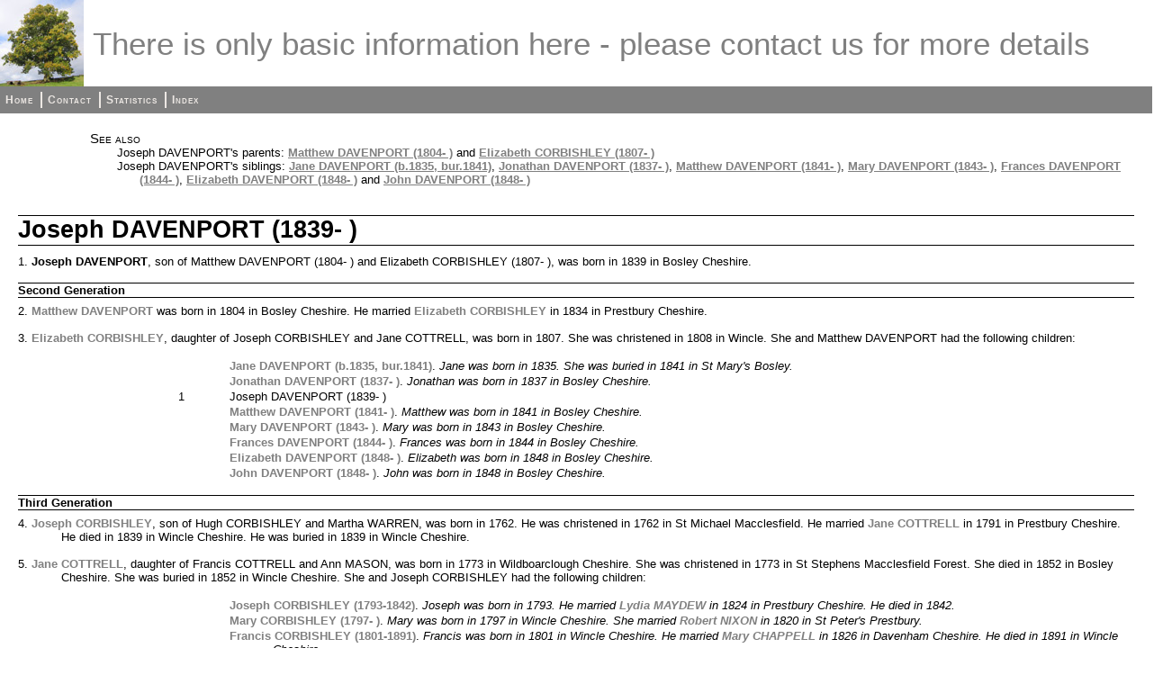

--- FILE ---
content_type: text/html
request_url: http://waltonsfamilyhistory.co.uk/19Feb20forfhwebsite/ind8375.html
body_size: 4404
content:
<!DOCTYPE html PUBLIC "-//W3C//DTD XHTML 1.0 Strict//EN" "http://www.w3.org/TR/xhtml1/DTD/xhtml1-strict.dtd">
<html xmlns="http://www.w3.org/1999/xhtml">
<head>
<title>Joseph DAVENPORT</title>
<meta http-equiv="Content-Type" content="text/html; charset=utf-8" />
<link rel="stylesheet" type="text/css" href="fhstyle.css" />
<script type="text/javascript" src="lytebox.js"></script>
<link rel="stylesheet" href="lytebox.css" type="text/css" media="screen" />
</head>
<body>
<div id="header">
<img src="defaultlogo.jpg" alt="logo" class="logo" />
<h1>There is only basic information here - please contact us for more details</h1>
</div>
<div id="menubar">
<ul>
<li><span><a href="index.html">Home</a></span></li>
<li><span><a href="_contact.html">Contact</a></span></li>
<li><span><a href="_statistics.html">Statistics</a></span></li>
<li><span class="fhmenuend"><a href="_nameindex.html">Index</a></span></li>
</ul>
</div>
<div class="fhcontent fhpageAncGen">
<div class="FhSeeAlso">
<p>See also</p>
<ul>
<li>Joseph DAVENPORT's parents: <a href="fam2393.html">Matthew DAVENPORT (1804- )</a> and <a href="fam2393.html">Elizabeth CORBISHLEY (1807- )</a></li>
<li>Joseph DAVENPORT's siblings: <a href="ind8373.html">Jane DAVENPORT (b.1835, bur.1841)</a>, <a href="ind8875.html">Jonathan DAVENPORT (1837- )</a>, <a href="ind8374.html">Matthew DAVENPORT (1841- )</a>, <a href="ind8376.html">Mary DAVENPORT (1843- )</a>, <a href="ind8377.html">Frances DAVENPORT (1844- )</a>, <a href="ind8378.html">Elizabeth DAVENPORT (1848- )</a> and <a href="ind8379.html">John DAVENPORT (1848- )</a></li>
</ul>
</div>
<h1 class="FhHdg1">Joseph DAVENPORT (1839- )</h1>
<p class="FhDat2" style="text-indent: -36pt; margin-left: 36pt">
1. <b>Joseph DAVENPORT</b>, son of Matthew DAVENPORT (1804- ) and Elizabeth CORBISHLEY (1807- ), was born in 1839 in Bosley Cheshire.</p>
<h2 class="FhHdg2">Second Generation</h2>
<p class="FhDat2" style="text-indent: -36pt; margin-left: 36pt">
2. <b><a href="fam2393.html">Matthew DAVENPORT</a></b> was born in 1804 in Bosley Cheshire. He married <a href="fam2393.html">Elizabeth CORBISHLEY</a> in 1834 in Prestbury Cheshire.</p>
<p class="FhDat2">&nbsp;</p>
<p class="FhDat2" style="text-indent: -36pt; margin-left: 36pt">
3. <b><a href="fam2393.html">Elizabeth CORBISHLEY</a></b>, daughter of Joseph CORBISHLEY and Jane COTTRELL, was born in 1807. She was christened in 1808 in Wincle.  She and Matthew DAVENPORT had the following children:</p>
<p class="FhDat2">&nbsp;</p>
<table class="fhdatatable">
<col class="fhcolw15 FhLbl2" align="right" /><col class="fhcolw85 FhDat2" />
<tr><td align="right"> </td>
<td><p class="FhDat2" style="text-indent: -36pt; margin-left: 72pt">
<a href="ind8373.html">Jane DAVENPORT (b.1835, bur.1841)</a>.   <i>Jane was born in 1835. She was buried in 1841 in St Mary's Bosley.</i></p>
</td>
</tr>
<tr><td align="right"> </td>
<td><p class="FhDat2" style="text-indent: -36pt; margin-left: 72pt">
<a href="ind8875.html">Jonathan DAVENPORT (1837-&nbsp;)</a>.   <i>Jonathan was born in 1837 in Bosley Cheshire.</i></p>
</td>
</tr>
<tr><td align="right">1</td>
<td><p class="FhDat2" style="text-indent: -36pt; margin-left: 72pt">
Joseph DAVENPORT (1839-&nbsp;)</p>
</td>
</tr>
<tr><td align="right"> </td>
<td><p class="FhDat2" style="text-indent: -36pt; margin-left: 72pt">
<a href="ind8374.html">Matthew DAVENPORT (1841-&nbsp;)</a>.   <i>Matthew was born in 1841 in Bosley Cheshire.</i></p>
</td>
</tr>
<tr><td align="right"> </td>
<td><p class="FhDat2" style="text-indent: -36pt; margin-left: 72pt">
<a href="ind8376.html">Mary DAVENPORT (1843-&nbsp;)</a>.   <i>Mary was born in 1843 in Bosley Cheshire.</i></p>
</td>
</tr>
<tr><td align="right"> </td>
<td><p class="FhDat2" style="text-indent: -36pt; margin-left: 72pt">
<a href="ind8377.html">Frances DAVENPORT (1844-&nbsp;)</a>.   <i>Frances was born in 1844 in Bosley Cheshire.</i></p>
</td>
</tr>
<tr><td align="right"> </td>
<td><p class="FhDat2" style="text-indent: -36pt; margin-left: 72pt">
<a href="ind8378.html">Elizabeth DAVENPORT (1848-&nbsp;)</a>.   <i>Elizabeth was born in 1848 in Bosley Cheshire.</i></p>
</td>
</tr>
<tr><td align="right"> </td>
<td><p class="FhDat2" style="text-indent: -36pt; margin-left: 72pt">
<a href="ind8379.html">John DAVENPORT (1848-&nbsp;)</a>.   <i>John was born in 1848 in Bosley Cheshire.</i></p>
</td>
</tr>
</table>
<h2 class="FhHdg2">Third Generation</h2>
<p class="FhDat2" style="text-indent: -36pt; margin-left: 36pt">
4. <b><a href="fam2389.html">Joseph CORBISHLEY</a></b>, son of Hugh CORBISHLEY and Martha WARREN, was born in 1762. He was christened in 1762 in St Michael Macclesfield. He married <a href="fam2389.html">Jane COTTRELL</a> in 1791 in Prestbury Cheshire. He died in 1839 in Wincle Cheshire. He was buried in 1839 in Wincle Cheshire.</p>
<p class="FhDat2">&nbsp;</p>
<p class="FhDat2" style="text-indent: -36pt; margin-left: 36pt">
5. <b><a href="fam2389.html">Jane COTTRELL</a></b>, daughter of Francis COTTRELL and Ann MASON, was born in 1773 in Wildboarclough Cheshire. She was christened in 1773 in St Stephens Macclesfield Forest. She died in 1852 in Bosley Cheshire. She was buried in 1852 in Wincle Cheshire.  She and Joseph CORBISHLEY had the following children:</p>
<p class="FhDat2">&nbsp;</p>
<table class="fhdatatable">
<col class="fhcolw15 FhLbl2" align="right" /><col class="fhcolw85 FhDat2" />
<tr><td align="right"> </td>
<td><p class="FhDat2" style="text-indent: -36pt; margin-left: 72pt">
<a href="fam2394.html">Joseph CORBISHLEY (1793-1842)</a>.   <i>Joseph was born in 1793. He married <a href="fam2394.html">Lydia MAYDEW</a> in 1824 in Prestbury Cheshire. He died in 1842.</i></p>
</td>
</tr>
<tr><td align="right"> </td>
<td><p class="FhDat2" style="text-indent: -36pt; margin-left: 72pt">
<a href="fam2396.html">Mary CORBISHLEY (1797-&nbsp;)</a>.   <i>Mary was born in 1797 in Wincle Cheshire. She married <a href="fam2396.html">Robert NIXON</a> in 1820 in St Peter's Prestbury.</i></p>
</td>
</tr>
<tr><td align="right"> </td>
<td><p class="FhDat2" style="text-indent: -36pt; margin-left: 72pt">
<a href="fam2395.html">Francis CORBISHLEY (1801-1891)</a>.   <i>Francis was born in 1801 in Wincle Cheshire. He married <a href="fam2395.html">Mary CHAPPELL</a> in 1826 in Davenham Cheshire. He died in 1891 in Wincle Cheshire.</i></p>
</td>
</tr>
<tr><td align="right"> </td>
<td><p class="FhDat2" style="text-indent: -36pt; margin-left: 72pt">
<a href="ind8302.html">Jane CORBISHLEY (1804-&nbsp;)</a>.   <i>Jane was born in 1804. She was christened in 1804 in Wincle. She was baptised in 1804 in Wincle Cheshire.</i></p>
</td>
</tr>
<tr><td align="right"> </td>
<td><p class="FhDat2" style="text-indent: -36pt; margin-left: 72pt">
<a href="fam2398.html">Hugh CORBISHLEY (1806-&nbsp;)</a>.   <i>Hugh was born in 1806. He was christened in 1806 in Wincle. He married <a href="fam2398.html">Ann BEARD</a> in 1836 in Prestbury Cheshire.</i></p>
</td>
</tr>
<tr><td align="right">3</td>
<td><p class="FhDat2" style="text-indent: -36pt; margin-left: 72pt">
<a href="fam2393.html">Elizabeth CORBISHLEY (1807-&nbsp;)</a></p>
</td>
</tr>
<tr><td align="right"> </td>
<td><p class="FhDat2" style="text-indent: -36pt; margin-left: 72pt">
<a href="fam2390.html">Harriet CORBISHLEY (1821-1874)</a>.   <i>Harriet was born in 1821 in Wincle. She was christened in 1821 in Wincle. She married <a href="fam2390.html">Samuel L'ESTRANGE</a> in 1849 in Wincle Cheshire. She died in 1874 in Prestwich Lancashire.</i></p>
</td>
</tr>
</table>
<h2 class="FhHdg2">Fourth Generation</h2>
<p class="FhDat2" style="text-indent: -36pt; margin-left: 36pt">
6. <b><a href="fam1601.html">Hugh CORBISHLEY</a></b>, son of John Corbishley JUNIOR and Elizabeth WHARTON, was born in 1731. He was christened in 1731 in St Michael Macclesfield. He married <a href="fam1601.html">Martha WARREN</a> in 1752 in Prestbury. He died in 1812. He was buried in 1812 in St Michael Macclesfield.</p>
<p class="FhDat2">&nbsp;</p>
<p class="FhDat2" style="text-indent: -36pt; margin-left: 36pt">
7. <b><a href="fam1601.html">Martha WARREN</a></b> was born in 1733. She died in 1797. She was buried in 1797 in St Michael Macclesfield.  She and Hugh CORBISHLEY had the following children:</p>
<p class="FhDat2">&nbsp;</p>
<table class="fhdatatable">
<col class="fhcolw15 FhLbl2" align="right" /><col class="fhcolw85 FhDat2" />
<tr><td align="right"> </td>
<td><p class="FhDat2" style="text-indent: -36pt; margin-left: 72pt">
<a href="ind8332.html">John CORBISHLEY (1752-&nbsp;)</a>.   <i>John was born in 1752. He was christened in 1752 in St Michael Macclesfield.</i></p>
</td>
</tr>
<tr><td align="right"> </td>
<td><p class="FhDat2" style="text-indent: -36pt; margin-left: 72pt">
<a href="fam1602.html">William CORBISHLEY (1754-&nbsp;)</a>.   <i>William was born in 1754. He was christened in 1754 in St Michael Macclesfield. He married <a href="fam1602.html">Mary POWNALL</a> in 1777 in Prestbury. He died.</i></p>
</td>
</tr>
<tr><td align="right"> </td>
<td><p class="FhDat2" style="text-indent: -36pt; margin-left: 72pt">
<a href="ind8333.html">Mary CORBISHLEY (b.1757, bur.1758)</a>.   <i>Mary was born in 1757 in Sutton. She was christened in 1757 in St Michael Macclesfield. She was buried in 1758 in St Michael Macclesfield.</i></p>
</td>
</tr>
<tr><td align="right">4</td>
<td><p class="FhDat2" style="text-indent: -36pt; margin-left: 72pt">
<a href="fam2389.html">Joseph CORBISHLEY (1762-1839)</a></p>
</td>
</tr>
<tr><td align="right"> </td>
<td><p class="FhDat2" style="text-indent: -36pt; margin-left: 72pt">
<a href="ind8334.html">Mary CORBISHLEY (1762-&nbsp;)</a>.   <i>Mary was born in 1762 in Sutton. She was christened in 1762 in St Michael Macclesfield.</i></p>
</td>
</tr>
<tr><td align="right"> </td>
<td><p class="FhDat2" style="text-indent: -36pt; margin-left: 72pt">
<a href="ind8335.html">Hugh CORBISHLEY (1764-&nbsp;)</a>.   <i>Hugh was born in 1764. He was christened in 1764 in St Michael Macclesfield.</i></p>
</td>
</tr>
<tr><td align="right"> </td>
<td><p class="FhDat2" style="text-indent: -36pt; margin-left: 72pt">
<a href="ind8336.html">Betty CORBISHLEY (1769-&nbsp;)</a>.   <i>Betty was born in 1769 in Sutton. She was christened in 1769 in St Michael Macclesfield.</i></p>
</td>
</tr>
<tr><td align="right"> </td>
<td><p class="FhDat2" style="text-indent: -36pt; margin-left: 72pt">
<a href="ind8337.html">James CORBISHLEY (1772-&nbsp;)</a>.   <i>James was born in 1772 in Sutton. He was christened in 1772 in St Michael Macclesfield.</i></p>
</td>
</tr>
<tr><td align="right"> </td>
<td><p class="FhDat2" style="text-indent: -36pt; margin-left: 72pt">
<a href="ind8338.html">Thomas CORBISHLEY (b.1774, bur.1775)</a>.   <i>Thomas was born in 1774 in Sutton. He was christened in 1774 in St Michael Macclesfield. He was buried in 1775 in St Michael Macclesfield.</i></p>
</td>
</tr>
</table>
<p class="FhDat2">&nbsp;</p>
<p class="FhDat2" style="text-indent: -36pt; margin-left: 36pt">
8. <b><a href="fam2380.html">Francis COTTRELL</a></b>, son of Francis COTTRELL and Sarah CHAPPEL, was born in 1731 in Rushton Spencer. He married <a href="fam2380.html">Ann MASON</a> in 1754 in Prestbury Cheshire. He was buried in 1811 in Wincle Cheshire.</p>
<p class="FhDat2">&nbsp;</p>
<p class="FhDat2" style="text-indent: -36pt; margin-left: 36pt">
9. <b><a href="fam2380.html">Ann MASON</a></b> was born in 1732. She was buried in 1821 in Wincle Cheshire.  She and Francis COTTRELL had the following children:</p>
<p class="FhDat2">&nbsp;</p>
<table class="fhdatatable">
<col class="fhcolw15 FhLbl2" align="right" /><col class="fhcolw85 FhDat2" />
<tr><td align="right"> </td>
<td><p class="FhDat2" style="text-indent: -36pt; margin-left: 72pt">
<a href="ind9747.html">Francis COTTRELL (c. 1760-&nbsp;)</a>.   <i>Francis was born circa 1760.</i></p>
</td>
</tr>
<tr><td align="right">5</td>
<td><p class="FhDat2" style="text-indent: -36pt; margin-left: 72pt">
<a href="fam2389.html">Jane COTTRELL (1773-1852)</a></p>
</td>
</tr>
</table>
<h2 class="FhHdg2">Fifth Generation</h2>
<p class="FhDat2" style="text-indent: -36pt; margin-left: 36pt">
10. <b><a href="fam143.html">John Corbishley JUNIOR</a></b>, son of John CORBISHLEY and Margaret, was born in 1678 in Cheshire. He was christened in 1678 in Gawsworth. He married <a href="fam143.html">Elizabeth WHARTON</a> in 1708 in Gawsworth. He died in 1764 in Cheshire. He was buried in 1764 in Gawsworth.</p>
<p class="FhDat2">&nbsp;</p>
<p class="FhDat2" style="text-indent: -36pt; margin-left: 36pt">
11. <b><a href="fam143.html">Elizabeth WHARTON</a></b> was born in 1677. She died in 1770. She was buried in 1770 in Cheshire.  She and John Corbishley JUNIOR had the following children:</p>
<p class="FhDat2">&nbsp;</p>
<table class="fhdatatable">
<col class="fhcolw15 FhLbl2" align="right" /><col class="fhcolw85 FhDat2" />
<tr><td align="right"> </td>
<td><p class="FhDat2" style="text-indent: -36pt; margin-left: 72pt">
<a href="ind3990.html">Thomas CORBISHLEY (1709-&nbsp;)</a>.   <i>Thomas was born in 1709. He was christened in 1709 in Gawsworth Cheshire.</i></p>
</td>
</tr>
<tr><td align="right"> </td>
<td><p class="FhDat2" style="text-indent: -36pt; margin-left: 72pt">
<a href="ind3991.html">John CORBISHLEY (1712-&nbsp;)</a>.   <i>John was born in 1712. He was christened in 1712.</i></p>
</td>
</tr>
<tr><td align="right"> </td>
<td><p class="FhDat2" style="text-indent: -36pt; margin-left: 72pt">
<a href="ind8319.html">Elizabeth CORBISHLEY (1714-&nbsp;)</a>.   <i>Elizabeth was born in 1714 in Gawsworth Cheshire.</i></p>
</td>
</tr>
<tr><td align="right"> </td>
<td><p class="FhDat2" style="text-indent: -36pt; margin-left: 72pt">
<a href="ind8320.html">Martha CORBISHLEY (1717-&nbsp;)</a>.   <i>Martha was born in 1717 in Gawsworth Cheshire.</i></p>
</td>
</tr>
<tr><td align="right"> </td>
<td><p class="FhDat2" style="text-indent: -36pt; margin-left: 72pt">
<a href="fam141.html">Joseph CORBISHLEY (1717-1787)</a>.   <i>Joseph was born in 1717. He was christened in St  Michael Macclesfield. He married <a href="fam141.html">Elizabeth HENSHAW</a> in 1754 in Cheshire. He died in 1787 in Buglawton Ches. He was buried in 1787 in Astbury Church Cheshire.</i></p>
</td>
</tr>
<tr><td align="right"> </td>
<td><p class="FhDat2" style="text-indent: -36pt; margin-left: 72pt">
<a href="ind8321.html">James CORBISHLEY (1721-&nbsp;)</a>.   <i>James was born in 1721 in Gawsworth Cheshire.</i></p>
</td>
</tr>
<tr><td align="right"> </td>
<td><p class="FhDat2" style="text-indent: -36pt; margin-left: 72pt">
<a href="ind8322.html">Mary CORBISHLEY (1724-&nbsp;)</a>.   <i>Mary was born in 1724 in Gawsworth Cheshire.</i></p>
</td>
</tr>
<tr><td align="right"> </td>
<td><p class="FhDat2" style="text-indent: -36pt; margin-left: 72pt">
<a href="ind8324.html">Hugh CORBISHLEY (1725-1729)</a>.   <i>Hugh was born in 1725 in Gawsworth Cheshire. He died in 1729 in Gawsworth Cheshire.</i></p>
</td>
</tr>
<tr><td align="right"> </td>
<td><p class="FhDat2" style="text-indent: -36pt; margin-left: 72pt">
<a href="ind8323.html">Samuel CORBISHLEY (1728-1729)</a>.   <i>Samuel was born in 1728 in Gawsworth Cheshire. He died in 1729 in Gawsworth Cheshire.</i></p>
</td>
</tr>
<tr><td align="right">6</td>
<td><p class="FhDat2" style="text-indent: -36pt; margin-left: 72pt">
<a href="fam1601.html">Hugh CORBISHLEY (1731-1812)</a></p>
</td>
</tr>
<tr><td align="right"> </td>
<td><p class="FhDat2" style="text-indent: -36pt; margin-left: 72pt">
<a href="ind8325.html">William CORBISHLEY (1735-1735)</a>.   <i>William was born in 1735 in Gawsworth Cheshire. He died in 1735 in Gawsworth Cheshire.</i></p>
</td>
</tr>
<tr><td align="right"> </td>
<td><p class="FhDat2" style="text-indent: -36pt; margin-left: 72pt">
<a href="ind8326.html">William CORBISHLEY (1736-&nbsp;)</a>.   <i>William was born in 1736 in Gawsworth Cheshire.</i></p>
</td>
</tr>
</table>
<p class="FhDat2">&nbsp;</p>
<p class="FhDat2" style="text-indent: -36pt; margin-left: 36pt">
12. <b><a href="fam818.html">Francis COTTRELL</a></b>, son of John COTTRELL and Mary WAGSTAFF, was born in 1700. He was christened in 1700 in Rushton Spencer. He married <a href="fam818.html">Sarah CHAPPEL</a> in 1723 in St Michael's Macc'd. He married <a href="fam2338.html">Ann SMITH</a> in 1757 in Alstonefield Staffs. He died in 1775.</p>
<p class="FhDat2">&nbsp;</p>
<p class="FhDat2" style="text-indent: 0pt; margin-left: 36pt">
<a href="fam2338.html">Ann SMITH</a> was born in 1735.  She and Francis COTTRELL had the following children:</p>
<p class="FhDat2">&nbsp;</p>
<table class="fhdatatable">
<col class="fhcolw15 FhLbl2" align="right" /><col class="fhcolw85 FhDat2" />
<tr><td align="right"> </td>
<td><p class="FhDat2" style="text-indent: -36pt; margin-left: 72pt">
<a href="ind8181.html">Ann COTTRELL (1760-&nbsp;)</a>.   <i>Ann was born in 1760 in Biddulph Staffs.</i></p>
</td>
</tr>
<tr><td align="right"> </td>
<td><p class="FhDat2" style="text-indent: -36pt; margin-left: 72pt">
<a href="ind8182.html">Robert COTTRELL (c. 1763-&nbsp;)</a>.   <i>Robert was born circa 1763 in Biddulph Staffs.</i></p>
</td>
</tr>
</table>
<p class="FhDat2">&nbsp;</p>
<p class="FhDat2" style="text-indent: -36pt; margin-left: 36pt">
13. <b><a href="fam818.html">Sarah CHAPPEL</a></b> was born circa 1710. She died in 1756. She was buried in 1756 in St Lawrence Biddulph.  She and Francis COTTRELL had the following children:</p>
<p class="FhDat2">&nbsp;</p>
<table class="fhdatatable">
<col class="fhcolw15 FhLbl2" align="right" /><col class="fhcolw85 FhDat2" />
<tr><td align="right"> </td>
<td><p class="FhDat2" style="text-indent: -36pt; margin-left: 72pt">
<a href="fam1634.html">Joseph COTTRELL (1723-1786)</a>.   <i>Joseph was born in 1723. He married <a href="fam1634.html">Mary BAYLEY</a> in 1756 in Astbury ches. He died in 1786.</i></p>
</td>
</tr>
<tr><td align="right"> </td>
<td><p class="FhDat2" style="text-indent: -36pt; margin-left: 72pt">
<a href="fam1632.html">John COTTRELL (1729-1790)</a>.   <i>John was born in 1729. He was christened in 1729. He married <a href="fam1632.html">Elizabeth BOONE</a> in 1754 in Prestbury Cheshire. He died in 1790.</i></p>
</td>
</tr>
<tr><td align="right">8</td>
<td><p class="FhDat2" style="text-indent: -36pt; margin-left: 72pt">
<a href="fam2380.html">Francis COTTRELL (b.1731, bur.1811)</a></p>
</td>
</tr>
<tr><td align="right"> </td>
<td><p class="FhDat2" style="text-indent: -36pt; margin-left: 72pt">
<a href="fam2381.html">Sarah COTTRELL (1733-&nbsp;)</a>.   <i>Sarah was born in 1733 in Rushton Spencer. She married <a href="fam2381.html">Matthew SHAW</a> in 1759 in Prestbury Cheshire.</i></p>
</td>
</tr>
<tr><td align="right"> </td>
<td><p class="FhDat2" style="text-indent: -36pt; margin-left: 72pt">
<a href="ind8178.html">Thomas COTTRELL (1735-1741)</a>.   <i>Thomas was born in 1735 in Rushton Spencer. He died in 1741.</i></p>
</td>
</tr>
<tr><td align="right"> </td>
<td><p class="FhDat2" style="text-indent: -36pt; margin-left: 72pt">
<a href="ind8179.html">Moses COTTRELL (1739-1745)</a>.   <i>Moses was born in 1739 in Biddulph Staffs. He died in 1745.</i></p>
</td>
</tr>
<tr><td align="right"> </td>
<td><p class="FhDat2" style="text-indent: -36pt; margin-left: 72pt">
<a href="ind8180.html">Samuel COTTRELL (1741-1767)</a>.   <i>Samuel was born in 1741 in Biddulph Staffs. He died in 1767.</i></p>
</td>
</tr>
<tr><td align="right"> </td>
<td><p class="FhDat2" style="text-indent: -36pt; margin-left: 72pt">
<a href="fam695.html">Thomas COTTREL (1746-1820)</a>.   <i>Thomas was born in 1746. He was christened in 1746 in Biddulph Parish Church Staffs. He married <a href="fam695.html">Mary WINKLE</a> in 1768 in St Lawrence Bidduph. He died in 1820 in Marsh Green Biddulph. He was buried in 1820 in St Lawrence Biddulph.</i></p>
</td>
</tr>
</table>
<h2 class="FhHdg2">Sixth Generation</h2>
<p class="FhDat2" style="text-indent: -36pt; margin-left: 36pt">
14. <b><a href="fam506.html">John CORBISHLEY</a></b>, son of John CORBISHLEY, was born in 1651 in Gawsworth. He was christened in 1651 in Gawsworth. He died in 1713. He was buried in 1713 in Gawsworth Cheshire. He married <a href="fam506.html">Margaret</a>.</p>
<p class="FhDat2">&nbsp;</p>
<p class="FhDat2" style="text-indent: -36pt; margin-left: 36pt">
15. <b><a href="fam506.html">Margaret</a></b> was born circa 1655. She died in 1700. She was buried in 1700 in Gawsworth Cheshire.  She and John CORBISHLEY had the following children:</p>
<p class="FhDat2">&nbsp;</p>
<table class="fhdatatable">
<col class="fhcolw15 FhLbl2" align="right" /><col class="fhcolw85 FhDat2" />
<tr><td align="right">10</td>
<td><p class="FhDat2" style="text-indent: -36pt; margin-left: 72pt">
<a href="fam143.html">John Corbishley JUNIOR (1678-1764)</a></p>
</td>
</tr>
<tr><td align="right"> </td>
<td><p class="FhDat2" style="text-indent: -36pt; margin-left: 72pt">
<a href="ind8317.html">James CORBISHLEY (b.1681, bur.1689)</a>.   <i>James was born in 1681. He was christened in 1681 in Gawsworth Cheshire. He was buried in 1689 in Gawsworth Cheshire.</i></p>
</td>
</tr>
<tr><td align="right"> </td>
<td><p class="FhDat2" style="text-indent: -36pt; margin-left: 72pt">
<a href="ind8318.html">Thomas CORBISHLEY (b.1684, bur.1684)</a>.   <i>Thomas was born in 1684 in Gawsworth Cheshire. He was christened in 1684 in Gawsworth Cheshire. He was buried in 1684 in Gawsworth Cheshire.</i></p>
</td>
</tr>
<tr><td align="right"> </td>
<td><p class="FhDat2" style="text-indent: -36pt; margin-left: 72pt">
<a href="fam507.html">Thomas CORBISHLEY (1685-&nbsp;)</a>.   <i>Thomas was born in 1685. He was christened in 1685.</i></p>
</td>
</tr>
</table>
<p class="FhDat2">&nbsp;</p>
<p class="FhDat2" style="text-indent: -36pt; margin-left: 36pt">
16. <b><a href="fam2336.html">John COTTRELL</a></b>, son of John COTTRELL and Ellen, was born circa 1675. He married <a href="fam2336.html">Mary WAGSTAFF</a> in 1700 in Prestbury. He died in 1752.</p>
<p class="FhDat2">&nbsp;</p>
<p class="FhDat2" style="text-indent: -36pt; margin-left: 36pt">
17. <b><a href="fam2336.html">Mary WAGSTAFF</a></b> was born in 1680.  She and John COTTRELL had the following children:</p>
<p class="FhDat2">&nbsp;</p>
<table class="fhdatatable">
<col class="fhcolw15 FhLbl2" align="right" /><col class="fhcolw85 FhDat2" />
<tr><td align="right">12</td>
<td><p class="FhDat2" style="text-indent: -36pt; margin-left: 72pt">
<a href="fam818.html">Francis COTTRELL (1700-1775)</a></p>
</td>
</tr>
</table>
<h2 class="FhHdg2">Seventh Generation</h2>
<p class="FhDat2" style="text-indent: -36pt; margin-left: 36pt">
18. <b><a href="fam3622.html">John CORBISHLEY</a></b> was born in 1625. He died in 1691 in Gawsworth Cheshire. He was buried in 1691 in Gawsworth Cheshire.</p>
<p class="FhDat2">&nbsp;</p>
<p class="FhDat2" style="text-indent: 0pt; margin-left: 36pt">
John CORBISHLEY had the following children:</p>
<p class="FhDat2">&nbsp;</p>
<table class="fhdatatable">
<col class="fhcolw15 FhLbl2" align="right" /><col class="fhcolw85 FhDat2" />
<tr><td align="right">14</td>
<td><p class="FhDat2" style="text-indent: -36pt; margin-left: 72pt">
<a href="fam506.html">John CORBISHLEY (1651-1713)</a></p>
</td>
</tr>
<tr><td align="right"> </td>
<td><p class="FhDat2" style="text-indent: -36pt; margin-left: 72pt">
<a href="ind12680.html">Sarah CORBISHLEY (1655-&nbsp;)</a>.   <i>Sarah was born in 1655. She was christened in 1655 in Gawsworth Cheshire.</i></p>
</td>
</tr>
<tr><td align="right"> </td>
<td><p class="FhDat2" style="text-indent: -36pt; margin-left: 72pt">
<a href="ind12681.html">Joseph CORBISHLEY (1659-&nbsp;)</a>.   <i>Joseph was born in 1659. He was christened in 1659 in Gawsworth Cheshire.</i></p>
</td>
</tr>
</table>
<p class="FhDat2">&nbsp;</p>
<p class="FhDat2" style="text-indent: -36pt; margin-left: 36pt">
19. <b><a href="fam2337.html">John COTTRELL</a></b>, son of uk COTTRELL, was born in 1650 in Wincle. He died in 1710. He married <a href="fam2337.html">Ellen</a>.</p>
<p class="FhDat2">&nbsp;</p>
<p class="FhDat2" style="text-indent: -36pt; margin-left: 36pt">
20. <b><a href="fam2337.html">Ellen</a></b> was born in 1650.  She and John COTTRELL had the following children:</p>
<p class="FhDat2">&nbsp;</p>
<table class="fhdatatable">
<col class="fhcolw15 FhLbl2" align="right" /><col class="fhcolw85 FhDat2" />
<tr><td align="right">16</td>
<td><p class="FhDat2" style="text-indent: -36pt; margin-left: 72pt">
<a href="fam2336.html">John COTTRELL (c. 1675-1752)</a></p>
</td>
</tr>
</table>
<h2 class="FhHdg2">Eighth Generation</h2>
<p class="FhDat2" style="text-indent: -36pt; margin-left: 36pt">
21. <b><a href="fam2724.html">uk COTTRELL</a></b> was born circa 1625.</p>
<p class="FhDat2">&nbsp;</p>
<p class="FhDat2" style="text-indent: 0pt; margin-left: 36pt">
uk COTTRELL had the following children:</p>
<p class="FhDat2">&nbsp;</p>
<table class="fhdatatable">
<col class="fhcolw15 FhLbl2" align="right" /><col class="fhcolw85 FhDat2" />
<tr><td align="right">19</td>
<td><p class="FhDat2" style="text-indent: -36pt; margin-left: 72pt">
<a href="fam2337.html">John COTTRELL (1650-1710)</a></p>
</td>
</tr>
<tr><td align="right"> </td>
<td><p class="FhDat2" style="text-indent: -36pt; margin-left: 72pt">
<a href="fam2725.html">Robert COTTRELL (c. 1652-&nbsp;)</a>.   <i>Robert was born circa 1652.</i></p>
</td>
</tr>
</table>
</div>
</body>
</html>
